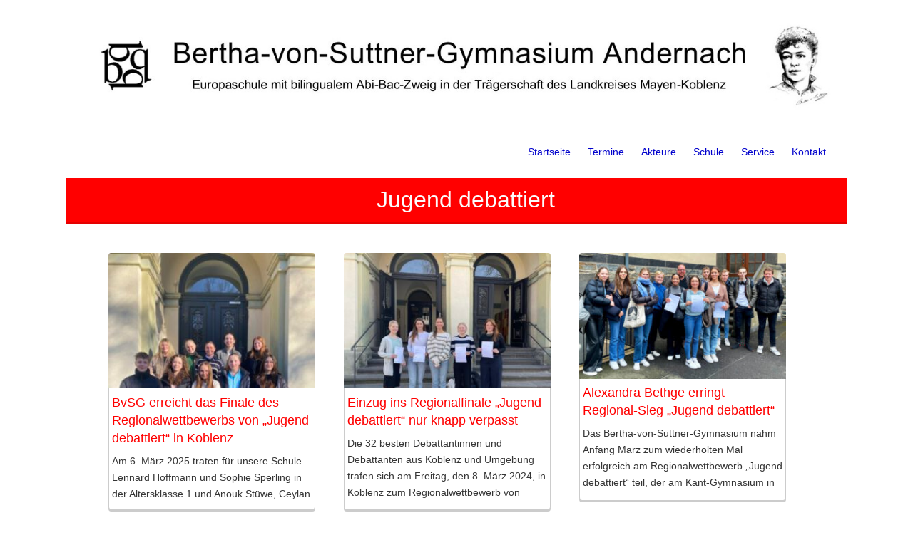

--- FILE ---
content_type: text/html; charset=UTF-8
request_url: https://bertha-von-suttner-gymnasium.com/category/jugend-debattiert/
body_size: 10304
content:


<!DOCTYPE html>
<html lang="de">
<head profile="http://gmpg.org/xfn/11">
<meta http-equiv="Content-Type" content="text/html; charset=UTF-8" />
<meta name="viewport" content="width=device-width, initial-scale=1.0">

<link rel="stylesheet" href="https://bertha-von-suttner-gymnasium.com/wp-content/themes/hathor-pro/style.css" type="text/css" />
	<title>Jugend debattiert &#8211; Bertha-von-Suttner-Gymnasium Andernach</title>
<meta name='robots' content='max-image-preview:large' />
<link rel="alternate" type="application/rss+xml" title="Bertha-von-Suttner-Gymnasium Andernach &raquo; Feed" href="https://bertha-von-suttner-gymnasium.com/feed/" />
<link rel="alternate" type="application/rss+xml" title="Bertha-von-Suttner-Gymnasium Andernach &raquo; Kommentar-Feed" href="https://bertha-von-suttner-gymnasium.com/comments/feed/" />
<link rel="alternate" type="application/rss+xml" title="Bertha-von-Suttner-Gymnasium Andernach &raquo; Kategorie-Feed für Jugend debattiert" href="https://bertha-von-suttner-gymnasium.com/category/jugend-debattiert/feed/" />
<style id='wp-img-auto-sizes-contain-inline-css' type='text/css'>
img:is([sizes=auto i],[sizes^="auto," i]){contain-intrinsic-size:3000px 1500px}
/*# sourceURL=wp-img-auto-sizes-contain-inline-css */
</style>
<style id='wp-emoji-styles-inline-css' type='text/css'>

	img.wp-smiley, img.emoji {
		display: inline !important;
		border: none !important;
		box-shadow: none !important;
		height: 1em !important;
		width: 1em !important;
		margin: 0 0.07em !important;
		vertical-align: -0.1em !important;
		background: none !important;
		padding: 0 !important;
	}
/*# sourceURL=wp-emoji-styles-inline-css */
</style>
<style id='wp-block-library-inline-css' type='text/css'>
:root{--wp-block-synced-color:#7a00df;--wp-block-synced-color--rgb:122,0,223;--wp-bound-block-color:var(--wp-block-synced-color);--wp-editor-canvas-background:#ddd;--wp-admin-theme-color:#007cba;--wp-admin-theme-color--rgb:0,124,186;--wp-admin-theme-color-darker-10:#006ba1;--wp-admin-theme-color-darker-10--rgb:0,107,160.5;--wp-admin-theme-color-darker-20:#005a87;--wp-admin-theme-color-darker-20--rgb:0,90,135;--wp-admin-border-width-focus:2px}@media (min-resolution:192dpi){:root{--wp-admin-border-width-focus:1.5px}}.wp-element-button{cursor:pointer}:root .has-very-light-gray-background-color{background-color:#eee}:root .has-very-dark-gray-background-color{background-color:#313131}:root .has-very-light-gray-color{color:#eee}:root .has-very-dark-gray-color{color:#313131}:root .has-vivid-green-cyan-to-vivid-cyan-blue-gradient-background{background:linear-gradient(135deg,#00d084,#0693e3)}:root .has-purple-crush-gradient-background{background:linear-gradient(135deg,#34e2e4,#4721fb 50%,#ab1dfe)}:root .has-hazy-dawn-gradient-background{background:linear-gradient(135deg,#faaca8,#dad0ec)}:root .has-subdued-olive-gradient-background{background:linear-gradient(135deg,#fafae1,#67a671)}:root .has-atomic-cream-gradient-background{background:linear-gradient(135deg,#fdd79a,#004a59)}:root .has-nightshade-gradient-background{background:linear-gradient(135deg,#330968,#31cdcf)}:root .has-midnight-gradient-background{background:linear-gradient(135deg,#020381,#2874fc)}:root{--wp--preset--font-size--normal:16px;--wp--preset--font-size--huge:42px}.has-regular-font-size{font-size:1em}.has-larger-font-size{font-size:2.625em}.has-normal-font-size{font-size:var(--wp--preset--font-size--normal)}.has-huge-font-size{font-size:var(--wp--preset--font-size--huge)}.has-text-align-center{text-align:center}.has-text-align-left{text-align:left}.has-text-align-right{text-align:right}.has-fit-text{white-space:nowrap!important}#end-resizable-editor-section{display:none}.aligncenter{clear:both}.items-justified-left{justify-content:flex-start}.items-justified-center{justify-content:center}.items-justified-right{justify-content:flex-end}.items-justified-space-between{justify-content:space-between}.screen-reader-text{border:0;clip-path:inset(50%);height:1px;margin:-1px;overflow:hidden;padding:0;position:absolute;width:1px;word-wrap:normal!important}.screen-reader-text:focus{background-color:#ddd;clip-path:none;color:#444;display:block;font-size:1em;height:auto;left:5px;line-height:normal;padding:15px 23px 14px;text-decoration:none;top:5px;width:auto;z-index:100000}html :where(.has-border-color){border-style:solid}html :where([style*=border-top-color]){border-top-style:solid}html :where([style*=border-right-color]){border-right-style:solid}html :where([style*=border-bottom-color]){border-bottom-style:solid}html :where([style*=border-left-color]){border-left-style:solid}html :where([style*=border-width]){border-style:solid}html :where([style*=border-top-width]){border-top-style:solid}html :where([style*=border-right-width]){border-right-style:solid}html :where([style*=border-bottom-width]){border-bottom-style:solid}html :where([style*=border-left-width]){border-left-style:solid}html :where(img[class*=wp-image-]){height:auto;max-width:100%}:where(figure){margin:0 0 1em}html :where(.is-position-sticky){--wp-admin--admin-bar--position-offset:var(--wp-admin--admin-bar--height,0px)}@media screen and (max-width:600px){html :where(.is-position-sticky){--wp-admin--admin-bar--position-offset:0px}}

/*# sourceURL=wp-block-library-inline-css */
</style><style id='wp-block-paragraph-inline-css' type='text/css'>
.is-small-text{font-size:.875em}.is-regular-text{font-size:1em}.is-large-text{font-size:2.25em}.is-larger-text{font-size:3em}.has-drop-cap:not(:focus):first-letter{float:left;font-size:8.4em;font-style:normal;font-weight:100;line-height:.68;margin:.05em .1em 0 0;text-transform:uppercase}body.rtl .has-drop-cap:not(:focus):first-letter{float:none;margin-left:.1em}p.has-drop-cap.has-background{overflow:hidden}:root :where(p.has-background){padding:1.25em 2.375em}:where(p.has-text-color:not(.has-link-color)) a{color:inherit}p.has-text-align-left[style*="writing-mode:vertical-lr"],p.has-text-align-right[style*="writing-mode:vertical-rl"]{rotate:180deg}
/*# sourceURL=https://bertha-von-suttner-gymnasium.com/wp-includes/blocks/paragraph/style.min.css */
</style>
<style id='global-styles-inline-css' type='text/css'>
:root{--wp--preset--aspect-ratio--square: 1;--wp--preset--aspect-ratio--4-3: 4/3;--wp--preset--aspect-ratio--3-4: 3/4;--wp--preset--aspect-ratio--3-2: 3/2;--wp--preset--aspect-ratio--2-3: 2/3;--wp--preset--aspect-ratio--16-9: 16/9;--wp--preset--aspect-ratio--9-16: 9/16;--wp--preset--color--black: #000000;--wp--preset--color--cyan-bluish-gray: #abb8c3;--wp--preset--color--white: #ffffff;--wp--preset--color--pale-pink: #f78da7;--wp--preset--color--vivid-red: #cf2e2e;--wp--preset--color--luminous-vivid-orange: #ff6900;--wp--preset--color--luminous-vivid-amber: #fcb900;--wp--preset--color--light-green-cyan: #7bdcb5;--wp--preset--color--vivid-green-cyan: #00d084;--wp--preset--color--pale-cyan-blue: #8ed1fc;--wp--preset--color--vivid-cyan-blue: #0693e3;--wp--preset--color--vivid-purple: #9b51e0;--wp--preset--gradient--vivid-cyan-blue-to-vivid-purple: linear-gradient(135deg,rgb(6,147,227) 0%,rgb(155,81,224) 100%);--wp--preset--gradient--light-green-cyan-to-vivid-green-cyan: linear-gradient(135deg,rgb(122,220,180) 0%,rgb(0,208,130) 100%);--wp--preset--gradient--luminous-vivid-amber-to-luminous-vivid-orange: linear-gradient(135deg,rgb(252,185,0) 0%,rgb(255,105,0) 100%);--wp--preset--gradient--luminous-vivid-orange-to-vivid-red: linear-gradient(135deg,rgb(255,105,0) 0%,rgb(207,46,46) 100%);--wp--preset--gradient--very-light-gray-to-cyan-bluish-gray: linear-gradient(135deg,rgb(238,238,238) 0%,rgb(169,184,195) 100%);--wp--preset--gradient--cool-to-warm-spectrum: linear-gradient(135deg,rgb(74,234,220) 0%,rgb(151,120,209) 20%,rgb(207,42,186) 40%,rgb(238,44,130) 60%,rgb(251,105,98) 80%,rgb(254,248,76) 100%);--wp--preset--gradient--blush-light-purple: linear-gradient(135deg,rgb(255,206,236) 0%,rgb(152,150,240) 100%);--wp--preset--gradient--blush-bordeaux: linear-gradient(135deg,rgb(254,205,165) 0%,rgb(254,45,45) 50%,rgb(107,0,62) 100%);--wp--preset--gradient--luminous-dusk: linear-gradient(135deg,rgb(255,203,112) 0%,rgb(199,81,192) 50%,rgb(65,88,208) 100%);--wp--preset--gradient--pale-ocean: linear-gradient(135deg,rgb(255,245,203) 0%,rgb(182,227,212) 50%,rgb(51,167,181) 100%);--wp--preset--gradient--electric-grass: linear-gradient(135deg,rgb(202,248,128) 0%,rgb(113,206,126) 100%);--wp--preset--gradient--midnight: linear-gradient(135deg,rgb(2,3,129) 0%,rgb(40,116,252) 100%);--wp--preset--font-size--small: 13px;--wp--preset--font-size--medium: 20px;--wp--preset--font-size--large: 36px;--wp--preset--font-size--x-large: 42px;--wp--preset--spacing--20: 0.44rem;--wp--preset--spacing--30: 0.67rem;--wp--preset--spacing--40: 1rem;--wp--preset--spacing--50: 1.5rem;--wp--preset--spacing--60: 2.25rem;--wp--preset--spacing--70: 3.38rem;--wp--preset--spacing--80: 5.06rem;--wp--preset--shadow--natural: 6px 6px 9px rgba(0, 0, 0, 0.2);--wp--preset--shadow--deep: 12px 12px 50px rgba(0, 0, 0, 0.4);--wp--preset--shadow--sharp: 6px 6px 0px rgba(0, 0, 0, 0.2);--wp--preset--shadow--outlined: 6px 6px 0px -3px rgb(255, 255, 255), 6px 6px rgb(0, 0, 0);--wp--preset--shadow--crisp: 6px 6px 0px rgb(0, 0, 0);}:where(.is-layout-flex){gap: 0.5em;}:where(.is-layout-grid){gap: 0.5em;}body .is-layout-flex{display: flex;}.is-layout-flex{flex-wrap: wrap;align-items: center;}.is-layout-flex > :is(*, div){margin: 0;}body .is-layout-grid{display: grid;}.is-layout-grid > :is(*, div){margin: 0;}:where(.wp-block-columns.is-layout-flex){gap: 2em;}:where(.wp-block-columns.is-layout-grid){gap: 2em;}:where(.wp-block-post-template.is-layout-flex){gap: 1.25em;}:where(.wp-block-post-template.is-layout-grid){gap: 1.25em;}.has-black-color{color: var(--wp--preset--color--black) !important;}.has-cyan-bluish-gray-color{color: var(--wp--preset--color--cyan-bluish-gray) !important;}.has-white-color{color: var(--wp--preset--color--white) !important;}.has-pale-pink-color{color: var(--wp--preset--color--pale-pink) !important;}.has-vivid-red-color{color: var(--wp--preset--color--vivid-red) !important;}.has-luminous-vivid-orange-color{color: var(--wp--preset--color--luminous-vivid-orange) !important;}.has-luminous-vivid-amber-color{color: var(--wp--preset--color--luminous-vivid-amber) !important;}.has-light-green-cyan-color{color: var(--wp--preset--color--light-green-cyan) !important;}.has-vivid-green-cyan-color{color: var(--wp--preset--color--vivid-green-cyan) !important;}.has-pale-cyan-blue-color{color: var(--wp--preset--color--pale-cyan-blue) !important;}.has-vivid-cyan-blue-color{color: var(--wp--preset--color--vivid-cyan-blue) !important;}.has-vivid-purple-color{color: var(--wp--preset--color--vivid-purple) !important;}.has-black-background-color{background-color: var(--wp--preset--color--black) !important;}.has-cyan-bluish-gray-background-color{background-color: var(--wp--preset--color--cyan-bluish-gray) !important;}.has-white-background-color{background-color: var(--wp--preset--color--white) !important;}.has-pale-pink-background-color{background-color: var(--wp--preset--color--pale-pink) !important;}.has-vivid-red-background-color{background-color: var(--wp--preset--color--vivid-red) !important;}.has-luminous-vivid-orange-background-color{background-color: var(--wp--preset--color--luminous-vivid-orange) !important;}.has-luminous-vivid-amber-background-color{background-color: var(--wp--preset--color--luminous-vivid-amber) !important;}.has-light-green-cyan-background-color{background-color: var(--wp--preset--color--light-green-cyan) !important;}.has-vivid-green-cyan-background-color{background-color: var(--wp--preset--color--vivid-green-cyan) !important;}.has-pale-cyan-blue-background-color{background-color: var(--wp--preset--color--pale-cyan-blue) !important;}.has-vivid-cyan-blue-background-color{background-color: var(--wp--preset--color--vivid-cyan-blue) !important;}.has-vivid-purple-background-color{background-color: var(--wp--preset--color--vivid-purple) !important;}.has-black-border-color{border-color: var(--wp--preset--color--black) !important;}.has-cyan-bluish-gray-border-color{border-color: var(--wp--preset--color--cyan-bluish-gray) !important;}.has-white-border-color{border-color: var(--wp--preset--color--white) !important;}.has-pale-pink-border-color{border-color: var(--wp--preset--color--pale-pink) !important;}.has-vivid-red-border-color{border-color: var(--wp--preset--color--vivid-red) !important;}.has-luminous-vivid-orange-border-color{border-color: var(--wp--preset--color--luminous-vivid-orange) !important;}.has-luminous-vivid-amber-border-color{border-color: var(--wp--preset--color--luminous-vivid-amber) !important;}.has-light-green-cyan-border-color{border-color: var(--wp--preset--color--light-green-cyan) !important;}.has-vivid-green-cyan-border-color{border-color: var(--wp--preset--color--vivid-green-cyan) !important;}.has-pale-cyan-blue-border-color{border-color: var(--wp--preset--color--pale-cyan-blue) !important;}.has-vivid-cyan-blue-border-color{border-color: var(--wp--preset--color--vivid-cyan-blue) !important;}.has-vivid-purple-border-color{border-color: var(--wp--preset--color--vivid-purple) !important;}.has-vivid-cyan-blue-to-vivid-purple-gradient-background{background: var(--wp--preset--gradient--vivid-cyan-blue-to-vivid-purple) !important;}.has-light-green-cyan-to-vivid-green-cyan-gradient-background{background: var(--wp--preset--gradient--light-green-cyan-to-vivid-green-cyan) !important;}.has-luminous-vivid-amber-to-luminous-vivid-orange-gradient-background{background: var(--wp--preset--gradient--luminous-vivid-amber-to-luminous-vivid-orange) !important;}.has-luminous-vivid-orange-to-vivid-red-gradient-background{background: var(--wp--preset--gradient--luminous-vivid-orange-to-vivid-red) !important;}.has-very-light-gray-to-cyan-bluish-gray-gradient-background{background: var(--wp--preset--gradient--very-light-gray-to-cyan-bluish-gray) !important;}.has-cool-to-warm-spectrum-gradient-background{background: var(--wp--preset--gradient--cool-to-warm-spectrum) !important;}.has-blush-light-purple-gradient-background{background: var(--wp--preset--gradient--blush-light-purple) !important;}.has-blush-bordeaux-gradient-background{background: var(--wp--preset--gradient--blush-bordeaux) !important;}.has-luminous-dusk-gradient-background{background: var(--wp--preset--gradient--luminous-dusk) !important;}.has-pale-ocean-gradient-background{background: var(--wp--preset--gradient--pale-ocean) !important;}.has-electric-grass-gradient-background{background: var(--wp--preset--gradient--electric-grass) !important;}.has-midnight-gradient-background{background: var(--wp--preset--gradient--midnight) !important;}.has-small-font-size{font-size: var(--wp--preset--font-size--small) !important;}.has-medium-font-size{font-size: var(--wp--preset--font-size--medium) !important;}.has-large-font-size{font-size: var(--wp--preset--font-size--large) !important;}.has-x-large-font-size{font-size: var(--wp--preset--font-size--x-large) !important;}
/*# sourceURL=global-styles-inline-css */
</style>

<style id='classic-theme-styles-inline-css' type='text/css'>
/*! This file is auto-generated */
.wp-block-button__link{color:#fff;background-color:#32373c;border-radius:9999px;box-shadow:none;text-decoration:none;padding:calc(.667em + 2px) calc(1.333em + 2px);font-size:1.125em}.wp-block-file__button{background:#32373c;color:#fff;text-decoration:none}
/*# sourceURL=/wp-includes/css/classic-themes.min.css */
</style>
<link rel='stylesheet' id='hathor_other-css' href='https://bertha-von-suttner-gymnasium.com/wp-content/themes/hathor-pro/css/foundation.css?ver=aeb979176089f3d129c40809e1e8bcce' type='text/css' media='all' />
<link rel='stylesheet' id='sidr_dark-css' href='https://bertha-von-suttner-gymnasium.com/wp-content/themes/hathor-pro/css/jquery.sidr.dark.css?ver=aeb979176089f3d129c40809e1e8bcce' type='text/css' media='all' />
<link rel='stylesheet' id='hathor_other1-css' href='https://bertha-von-suttner-gymnasium.com/wp-content/themes/hathor-pro/css/nivo-slider.css?ver=aeb979176089f3d129c40809e1e8bcce' type='text/css' media='all' />
<link rel='stylesheet' id='hathor_other2-css' href='https://bertha-von-suttner-gymnasium.com/wp-content/themes/hathor-pro/fonts/awesome/css/font-awesome.min.css?ver=aeb979176089f3d129c40809e1e8bcce' type='text/css' media='all' />
<link rel='stylesheet' id='kirki-styles-hathor_pro-css' href='https://bertha-von-suttner-gymnasium.com/wp-content/themes/hathor-pro/inc/kirki/assets/css/kirki-styles.css?ver=3.0.21' type='text/css' media='all' />
<style id='kirki-styles-hathor_pro-inline-css' type='text/css'>
body,p{font-family:-apple-system, BlinkMacSystemFont, "Segoe UI", Roboto, Oxygen-Sans, Ubuntu, Cantarell, "Helvetica Neue", sans-serif;font-weight:400;}h1,h2,h3,.nivo-caption,.nivo-caption h3{font-family:-apple-system, BlinkMacSystemFont, "Segoe UI", Roboto, Oxygen-Sans, Ubuntu, Cantarell, "Helvetica Neue", sans-serif;font-weight:400;}
/*# sourceURL=kirki-styles-hathor_pro-inline-css */
</style>
<script type="text/javascript" src="https://bertha-von-suttner-gymnasium.com/wp-includes/js/jquery/jquery.min.js?ver=3.7.1" id="jquery-core-js"></script>
<script type="text/javascript" src="https://bertha-von-suttner-gymnasium.com/wp-includes/js/jquery/jquery-migrate.min.js?ver=3.4.1" id="jquery-migrate-js"></script>
<script type="text/javascript" src="https://bertha-von-suttner-gymnasium.com/wp-content/themes/hathor-pro/other2.js?ver=aeb979176089f3d129c40809e1e8bcce" id="hathor_js-js"></script>
<script type="text/javascript" src="https://bertha-von-suttner-gymnasium.com/wp-content/themes/hathor-pro/js/other.js?ver=aeb979176089f3d129c40809e1e8bcce" id="hathor_other-js"></script>
<script type="text/javascript" src="https://bertha-von-suttner-gymnasium.com/wp-content/themes/hathor-pro/js/jquery.sidr.js?ver=aeb979176089f3d129c40809e1e8bcce" id="jquery_sidr-js"></script>
<script type="text/javascript" src="https://bertha-von-suttner-gymnasium.com/wp-content/themes/hathor-pro/js/jquery.nivo.js?ver=aeb979176089f3d129c40809e1e8bcce" id="hathor_nivo-js"></script>
<link rel="https://api.w.org/" href="https://bertha-von-suttner-gymnasium.com/wp-json/" /><link rel="alternate" title="JSON" type="application/json" href="https://bertha-von-suttner-gymnasium.com/wp-json/wp/v2/categories/15" /><link rel="EditURI" type="application/rsd+xml" title="RSD" href="https://bertha-von-suttner-gymnasium.com/xmlrpc.php?rsd" />
<style type="text/css">
body .nivo-caption {
	display: none!important;
}
</style>





<style type="text/css">
/*Secondary Elements Color*/

.warp,.services-wrap,#slider,.caroufredsel_wrapper,.work-carousel,.work-carousel li,#content,.post_info_wrap,.comments_template,#respond,.lay2,.comment-body,.commentlist li ,.commentlist,#sidebar .widgets .widget ,.related,#submit_msg{
background-color:#ffffff!important;
}

.postitle, .postitle a,.postitle2 a, .widgettitle,.widget-title,  .widgettitle2, #reply-title, #comments span, .catag_list a, .lay2 h2,.entry-title,.content_blog .post_title a,.title h2.blue1,.title h2.green1 ,.postitle_lay a,#wp-calendar tr td a,.vcard a,.post_content a:link,.post_content p a,.comments_template,.post_info_wrap p a,.related-inner a,.heading,.post_info_wrap a{
color:#ff0000!important;

}

.midrow_block,.style2.icon_img,.icon_img {border-color:#ff0000!important;}

 .midbutton,.nivo-controlNav a.active,#sub_banner,#wp-calendar #today,#searchsubmit,#content .more-link,#submit,.nivo-caption h3,.post_info_1 .post_date,#navmenu ul > li::after,.readmore2,.midbutton2,.scrollup,.midbutton-call,#content .more-link2	 {
background-color:#ff0000!important;
}



.view a.info:hover,#navmenu ul > li ul li:hover,#submit:hover,.midbutton:hover,#searchsubmit:hover,.readmore2:hover ,.midbutton2:hover,.midbutton-call:hover,#submit_msg:hover{
background-color:#ffff7a!important; background:#ffff7a!important;

}
.ch-info a:hover,.widget_tag_cloud a:hover,.post_info a:hover,.post_views a:hover,
.post_comments a:hover,.wp-pagenavi:hover, .alignleft a:hover, .wp-pagenavi:hover ,.alignright a:hover,.comment-form a:hover,.port a:hover,.previous a:hover, .next a:hover,.our_team p.port_team a:hover,.proj-description a:hover {
color:#ffff7a!important;}


.our_work .title p,.our_team .title p ,.post_content p,.post_info,.post_comments a,.post_info a,.wp-pagenavi .alignleft a, .wp-pagenavi .alignright a ,#comments,.comment-body .comment-meta a ,.comment-body p,.logged-in-as,.logged-in-as a,#sidebar .widgets .widget li a,#sidebar .widgets .widget li p,.post_info_wrap p,.post_info_wrap h2,.post_info_wrap dl,.post_info_wrap ul,.post_info_wrap ol {
color:#000000!important;}

#branding,#branding2,#branding3,#branding4{
background-color:#ffffff!important;
}

#site-title a,#site-title2 a,.desc,#site-title3 a,#site-title4 a,.desc4,.call2{
color:#0000cc!important;
}

#navmenu ul li {
color:#0000cc!important;
}

#menu_wrap4,#menu_wrap2{
background-color:#ffffff!important;
}
#menu_wrap4,#menu_wrap2{
border-color:#ffffff!important;
}

#copyright{
background-color:#0000cc!important;
}
#footer{
background-color:#0000cc!important;
}
#footer .widgets .widget,#footer .widgets .widget p,#footer .widgets .widget ul,#footer .widgets .widget ul li{
color:#ffffff!important;
}

#sub_banner{
background-color:#ff0000!important;
}


#sub_banner h1,#sub_banner a {
color:#fcfcfc!important;
}

.mid_block_content h3 ,.mid_block_content p,.article-in h2,.article-in p{
color:#000000!important;
}
.midrow_blocks_wrap{
background-color:#ffffff!important;
}

#callout{
background-color:#ffffff!important;
}
.stunning-text,.stunning-text2{
background-color:#ffffff!important;
}

.nivo-caption  h3{
background-color:!important;
}

.nivo-caption  a{
color:!important;
}

.nivo-caption  p{
background-color:!important;
}

.nivo-caption  p {
color:!important;
}

.nivo-caption h3 ,.nivo-caption p{opacity:0.5!important;}

.readmore2{
background-color:!important;
}

.nivo-caption h3 {font-size:24px!important;}
@media only screen and (min-width:480px) {
.nivo-caption p{font-size:16px!important;}}

#navmenu ul li ul li,#navmenu ul li ul li ul{
background-color:#c9c9c9!important;
}

#navmenu ul li ul li a ,#navmenu ul li ul li ul a {
color:#0008f7!important;
}


#navmenu ul li  a   {
color:#0000cc!important;
}



.logo h1 a{ font-size:30px;}
#topmenu ul li a,desc{ font-size:14px;text-transform:none!important;}


#footer .widgets .widget ul li .thn_wgt_tt, #sidebar .widgets .widget li a, .commentlist .commentmetadata, .commentlist .commentmetadata a, #newslider_home ul#tabs_home li a h4, ul#tabs li a{ font-size:14px;}
.single_wrap .postitle{ font-size:20px;}

</style>


<link href="" rel="stylesheet">

<link href="" rel="stylesheet">
<style type="text/css" id="custom-background-css">
body.custom-background { background-color: #ffffff; }
</style>
	</head>


<body data-rsssl=1 class="archive category category-jugend-debattiert category-15 custom-background wp-theme-hathor-pro hathor_fullwdth_body">


<!--HEADER START-->



 



 <div class="row" style=" overflow:visible"> 
 <div class="large-12 ">
    
 <div class="topbar">
 
 


 <div class="social-profiles ">
				
                <ul>
				         
                                
                                
                                 
                                 
                                
                                
                                  
                                 
                 			</ul>
			</div>
     </div>
 
 <div id="branding3">

    	<!--LOGO START-->
        <div id="site-title3">
                            <a href="https://bertha-von-suttner-gymnasium.com/" class="logo-img"><img src="https://bertha-von-suttner-gymnasium.com/wp-content/uploads/2019/09/Kopf-BvS-2019c_Titel.jpg" alt="Bertha-von-Suttner-Gymnasium Andernach" /></a>
                    	
       
        
        
        
       
       
     
       
        
     
        <!--LOGO END-->
        
        <!--MENU STARTS-->
       
         
       <h3 class="menu-toggle">Menu</h3>
      
        <div id="menu_wrap3"><div id="navmenu"><div class="menu-header"><ul id="menu-grundmenu" class="menu"><li id="menu-item-2712" class="menu-item menu-item-type-custom menu-item-object-custom menu-item-home menu-item-2712"><a href="https://bertha-von-suttner-gymnasium.com/">Startseite</a></li>
<li id="menu-item-2713" class="menu-item menu-item-type-post_type menu-item-object-page menu-item-has-children menu-item-2713"><a href="https://bertha-von-suttner-gymnasium.com/termine/">Termine</a>
<ul class="sub-menu">
	<li id="menu-item-2718" class="menu-item menu-item-type-post_type menu-item-object-page menu-item-2718"><a href="https://bertha-von-suttner-gymnasium.com/terminkalender-des-bvsg/">Terminkalender des BvSG</a></li>
	<li id="menu-item-2719" class="menu-item menu-item-type-post_type menu-item-object-page menu-item-2719"><a href="https://bertha-von-suttner-gymnasium.com/unterrichtszeiten/">Unterrichtszeiten</a></li>
</ul>
</li>
<li id="menu-item-2714" class="menu-item menu-item-type-post_type menu-item-object-page menu-item-has-children menu-item-2714"><a href="https://bertha-von-suttner-gymnasium.com/akteure/">Akteure</a>
<ul class="sub-menu">
	<li id="menu-item-2721" class="menu-item menu-item-type-post_type menu-item-object-page menu-item-2721"><a href="https://bertha-von-suttner-gymnasium.com/lehrkraefte/">Lehrkräfte</a></li>
	<li id="menu-item-2724" class="menu-item menu-item-type-post_type menu-item-object-page menu-item-2724"><a href="https://bertha-von-suttner-gymnasium.com/schulleitung/">Schulleitung</a></li>
	<li id="menu-item-2725" class="menu-item menu-item-type-post_type menu-item-object-page menu-item-2725"><a href="https://bertha-von-suttner-gymnasium.com/sekretaria-hausmeister/">Sekretariat &#038; Hausmeister</a></li>
	<li id="menu-item-2723" class="menu-item menu-item-type-post_type menu-item-object-page menu-item-2723"><a href="https://bertha-von-suttner-gymnasium.com/sv/">Schülersprecher-Team 24/25</a></li>
	<li id="menu-item-2722" class="menu-item menu-item-type-post_type menu-item-object-page menu-item-2722"><a href="https://bertha-von-suttner-gymnasium.com/seb/">Schulelternbeirat (SEB)</a></li>
	<li id="menu-item-2720" class="menu-item menu-item-type-post_type menu-item-object-page menu-item-2720"><a href="https://bertha-von-suttner-gymnasium.com/foerderverein/">Förderverein</a></li>
	<li id="menu-item-2726" class="menu-item menu-item-type-post_type menu-item-object-page menu-item-2726"><a href="https://bertha-von-suttner-gymnasium.com/schulsozialarbeit/">Schulsozialarbeit</a></li>
</ul>
</li>
<li id="menu-item-2715" class="menu-item menu-item-type-post_type menu-item-object-page menu-item-has-children menu-item-2715"><a href="https://bertha-von-suttner-gymnasium.com/schule/">Schule</a>
<ul class="sub-menu">
	<li id="menu-item-2727" class="menu-item menu-item-type-post_type menu-item-object-page menu-item-2727"><a href="https://bertha-von-suttner-gymnasium.com/bertha-von-suttner-gymnasium/">Bedeutsame Haltungen (bbbb)</a></li>
	<li id="menu-item-2829" class="menu-item menu-item-type-post_type menu-item-object-page menu-item-2829"><a href="https://bertha-von-suttner-gymnasium.com/bilingualer-zug/">Bilingualer Zug</a></li>
	<li id="menu-item-3187" class="menu-item menu-item-type-post_type menu-item-object-page menu-item-3187"><a href="https://bertha-von-suttner-gymnasium.com/certilingua/">Certilingua</a></li>
	<li id="menu-item-2830" class="menu-item menu-item-type-post_type menu-item-object-page menu-item-2830"><a href="https://bertha-von-suttner-gymnasium.com/ganztagsschule/">Ganztagsschule</a></li>
	<li id="menu-item-2831" class="menu-item menu-item-type-post_type menu-item-object-page menu-item-2831"><a href="https://bertha-von-suttner-gymnasium.com/schule/sample-page/">Europa-Schule</a></li>
	<li id="menu-item-2832" class="menu-item menu-item-type-post_type menu-item-object-page menu-item-2832"><a href="https://bertha-von-suttner-gymnasium.com/sport-am-bvsg/">Sport am BvSG</a></li>
	<li id="menu-item-2728" class="menu-item menu-item-type-post_type menu-item-object-page menu-item-2728"><a href="https://bertha-von-suttner-gymnasium.com/berufs-und-studienorientierung/">Berufs- und Studienorientierung</a></li>
	<li id="menu-item-3032" class="menu-item menu-item-type-post_type menu-item-object-page menu-item-3032"><a href="https://bertha-von-suttner-gymnasium.com/ag-angebote/">AG-Angebote</a></li>
</ul>
</li>
<li id="menu-item-2716" class="menu-item menu-item-type-post_type menu-item-object-page menu-item-has-children menu-item-2716"><a href="https://bertha-von-suttner-gymnasium.com/service/">Service</a>
<ul class="sub-menu">
	<li id="menu-item-2731" class="menu-item menu-item-type-post_type menu-item-object-page menu-item-2731"><a href="https://bertha-von-suttner-gymnasium.com/downloads-2/">Downloads</a></li>
	<li id="menu-item-2732" class="menu-item menu-item-type-post_type menu-item-object-page menu-item-2732"><a href="https://bertha-von-suttner-gymnasium.com/elternbriefe/">Elternbriefe</a></li>
	<li id="menu-item-2733" class="menu-item menu-item-type-post_type menu-item-object-page menu-item-2733"><a href="https://bertha-von-suttner-gymnasium.com/informationen-fuer-neue/">Informationen für Neue</a></li>
	<li id="menu-item-2734" class="menu-item menu-item-type-post_type menu-item-object-page menu-item-2734"><a href="https://bertha-von-suttner-gymnasium.com/oberstufe/">Oberstufe</a></li>
	<li id="menu-item-2735" class="menu-item menu-item-type-post_type menu-item-object-page menu-item-2735"><a href="https://bertha-von-suttner-gymnasium.com/schulbuchlisten/">Schulbuchlisten</a></li>
	<li id="menu-item-2736" class="menu-item menu-item-type-post_type menu-item-object-page menu-item-2736"><a href="https://bertha-von-suttner-gymnasium.com/tablet-ausleihe/">Tablet-Ausleihe</a></li>
	<li id="menu-item-2835" class="menu-item menu-item-type-post_type menu-item-object-page menu-item-2835"><a href="https://bertha-von-suttner-gymnasium.com/anmeldung-mensaessen/">Anmeldung Mensaessen</a></li>
</ul>
</li>
<li id="menu-item-2717" class="menu-item menu-item-type-post_type menu-item-object-page menu-item-has-children menu-item-2717"><a href="https://bertha-von-suttner-gymnasium.com/kontakt/">Kontakt</a>
<ul class="sub-menu">
	<li id="menu-item-2737" class="menu-item menu-item-type-post_type menu-item-object-page menu-item-2737"><a href="https://bertha-von-suttner-gymnasium.com/ansprechpartner/">Ansprechpartner</a></li>
	<li id="menu-item-2739" class="menu-item menu-item-type-post_type menu-item-object-page menu-item-2739"><a href="https://bertha-von-suttner-gymnasium.com/impressum/">Impressum</a></li>
	<li id="menu-item-2738" class="menu-item menu-item-type-post_type menu-item-object-page menu-item-2738"><a href="https://bertha-von-suttner-gymnasium.com/datenschutz/">Datenschutzerklärung</a></li>
</ul>
</li>
</ul></div>   </div> </div>
        
       
         </div>
    
       
   </div>
        
      </div>
      
      
</div>
             <!--MENU END-->
<div class=" warp row ">

 <div id="sub_banner">
<h1>
 Jugend debattiert</h1>
</div>
	


<div class="row">

<div class="lay1">


    
		
 

	   
				                   <div class="post-3284 post type-post status-publish format-standard has-post-thumbnail hentry category-aktuelles-aus-dem-schulleben category-jugend-debattiert" id="post-3284"> 
                             
                             
 
   
   
   
              

                  
            
                <div class="post_image">
                     <!--CALL TO POST IMAGE-->
                     
                                        <div class=" imgwrap">
                     
                      <a href="https://bertha-von-suttner-gymnasium.com/bvsg-erreicht-das-finale-des-regionalwettbewerbs-von-jugend-debattiert-in-koblenz/"><img width="300" height="300" src="https://bertha-von-suttner-gymnasium.com/wp-content/uploads/2025/03/IMG_0990-scaled-e1746352894573-300x300.jpg" class="attachment-medium size-medium wp-post-image" alt="" decoding="async" fetchpriority="high" srcset="https://bertha-von-suttner-gymnasium.com/wp-content/uploads/2025/03/IMG_0990-scaled-e1746352894573-300x300.jpg 300w, https://bertha-von-suttner-gymnasium.com/wp-content/uploads/2025/03/IMG_0990-scaled-e1746352894573-150x150.jpg 150w, https://bertha-von-suttner-gymnasium.com/wp-content/uploads/2025/03/IMG_0990-scaled-e1746352894573.jpg 360w" sizes="(max-width: 300px) 100vw, 300px" /></a>
                   <div class="ch-item ch-img-1 "> 
                   
                     
                    
                     
						  
                        
                      
                       
                        
                        </div>
                       
                        
                    </div>
                    
                                    </div>
                
                
                <div class=" post_content2">
               <div class=" post_content3">
                    <h2 class="postitle_lay"><a href="https://bertha-von-suttner-gymnasium.com/bvsg-erreicht-das-finale-des-regionalwettbewerbs-von-jugend-debattiert-in-koblenz/" title="BvSG erreicht das Finale des Regionalwettbewerbs von „Jugend debattiert“ in Koblenz">BvSG erreicht das Finale des Regionalwettbewerbs von „Jugend debattiert“ in Koblenz</a></h2>
                     
                    <p>Am 6. März 2025 traten für unsere Schule Lennard Hoffmann und Sophie Sperling in der Altersklasse 1 und Anouk Stüwe, Ceylan Basoda und Alexandra Bethge für die Altersklasse 2 beim...</p> 
                    
                </div> </div>
 
                        </div>
                            <div class="post-2851 post type-post status-publish format-standard has-post-thumbnail hentry category-aktuelles-aus-dem-schulleben category-jugend-debattiert" id="post-2851"> 
                             
                             
 
   
   
   
              

                  
            
                <div class="post_image">
                     <!--CALL TO POST IMAGE-->
                     
                                        <div class=" imgwrap">
                     
                      <a href="https://bertha-von-suttner-gymnasium.com/einzug-ins-regionalfinale-jugend-debattiert-nur-knapp-verpasst/"><img width="300" height="247" src="https://bertha-von-suttner-gymnasium.com/wp-content/uploads/2024/04/Teilnehmerinnen-beim-Regionalfinale-Koblenz-300x247.jpg" class="attachment-medium size-medium wp-post-image" alt="" decoding="async" srcset="https://bertha-von-suttner-gymnasium.com/wp-content/uploads/2024/04/Teilnehmerinnen-beim-Regionalfinale-Koblenz-300x247.jpg 300w, https://bertha-von-suttner-gymnasium.com/wp-content/uploads/2024/04/Teilnehmerinnen-beim-Regionalfinale-Koblenz-1024x843.jpg 1024w, https://bertha-von-suttner-gymnasium.com/wp-content/uploads/2024/04/Teilnehmerinnen-beim-Regionalfinale-Koblenz-768x633.jpg 768w, https://bertha-von-suttner-gymnasium.com/wp-content/uploads/2024/04/Teilnehmerinnen-beim-Regionalfinale-Koblenz.jpg 1378w" sizes="(max-width: 300px) 100vw, 300px" /></a>
                   <div class="ch-item ch-img-1 "> 
                   
                     
                    
                     
						  
                        
                      
                       
                        
                        </div>
                       
                        
                    </div>
                    
                                    </div>
                
                
                <div class=" post_content2">
               <div class=" post_content3">
                    <h2 class="postitle_lay"><a href="https://bertha-von-suttner-gymnasium.com/einzug-ins-regionalfinale-jugend-debattiert-nur-knapp-verpasst/" title="Einzug ins Regionalfinale „Jugend debattiert“ nur knapp verpasst">Einzug ins Regionalfinale „Jugend debattiert“ nur knapp verpasst</a></h2>
                     
                    <p>Die 32 besten Debattantinnen und Debattanten aus Koblenz und Umgebung trafen sich am Freitag, den 8. März 2024, in Koblenz zum Regionalwettbewerb von „Jugend debattiert“. Die Teilnehmerinnen und Teilnehmer hatten...</p> 
                    
                </div> </div>
 
                        </div>
                            <div class="post-2679 post type-post status-publish format-standard has-post-thumbnail hentry category-aktuelles-aus-dem-schulleben category-jugend-debattiert" id="post-2679"> 
                             
                             
 
   
   
   
              

                  
            
                <div class="post_image">
                     <!--CALL TO POST IMAGE-->
                     
                                        <div class=" imgwrap">
                     
                      <a href="https://bertha-von-suttner-gymnasium.com/alexandra-bethge-erringt-regional-sieg-jugend-debattiert/"><img width="300" height="183" src="https://bertha-von-suttner-gymnasium.com/wp-content/uploads/2023/04/Judeb_23-300x183.jpeg" class="attachment-medium size-medium wp-post-image" alt="" decoding="async" srcset="https://bertha-von-suttner-gymnasium.com/wp-content/uploads/2023/04/Judeb_23-300x183.jpeg 300w, https://bertha-von-suttner-gymnasium.com/wp-content/uploads/2023/04/Judeb_23-768x469.jpeg 768w, https://bertha-von-suttner-gymnasium.com/wp-content/uploads/2023/04/Judeb_23.jpeg 1002w" sizes="(max-width: 300px) 100vw, 300px" /></a>
                   <div class="ch-item ch-img-1 "> 
                   
                     
                    
                     
						  
                        
                      
                       
                        
                        </div>
                       
                        
                    </div>
                    
                                    </div>
                
                
                <div class=" post_content2">
               <div class=" post_content3">
                    <h2 class="postitle_lay"><a href="https://bertha-von-suttner-gymnasium.com/alexandra-bethge-erringt-regional-sieg-jugend-debattiert/" title="Alexandra Bethge erringt Regional-Sieg „Jugend debattiert“">Alexandra Bethge erringt Regional-Sieg „Jugend debattiert“</a></h2>
                     
                    <p>Das Bertha-von-Suttner-Gymnasium nahm Anfang März zum wiederholten Mal erfolgreich am Regionalwettbewerb „Jugend debattiert“ teil, der am Kant-Gymnasium in Boppard stattfand. Eine von zwei Wettbewerbs-Fragen in der Qualifikationsrunde war: „Sollen auch...</p> 
                    
                </div> </div>
 
                        </div>
             

                    <!-- pagination -->
					<div class="wp-pagenavi">
				<div class="alignleft"></div> 
				<div class="alignright"></div>
			</div>
		      
<!-- /pagination -->  
</div>
            
                  
       </div>       

    </div>
 
    </div>

</div>


 
 
<!--FOOTER SIDEBAR-->
         <div class="row">
    <div id="footer">
   
     <div class=" large-12">
    
    <div class="widgets"><div id="text-2" class="widget widget_text"><div class="widget_wrap">			<div class="textwidget"><p>Bertha-von-Suttner-Gymnasium  <a href="https://bertha-von-suttner-gymnasium.com/datenschutz/">Datenschutzerklärung; </a><a href="https://bertha-von-suttner-gymnasium.com/impressum/">Impressum</a></p>
</div>
		</div></div><div id="text-3" class="widget widget_text"><div class="widget_wrap">			<div class="textwidget"><p>Andernach |  Tel.: 0263292910</p>
</div>
		</div></div><div id="text-5" class="widget widget_text"><div class="widget_wrap">			<div class="textwidget"><p>E-Mail: info@bvs-andernach.de</p>
</div>
		</div></div>            </div>
   </div>  </div>
   </div>	
      
 


	<!--COPYRIGHT TEXT-->
    <div class="row">
    <div id="copyright">
    
    <div class="large-12">
    
            <div class="copytext">
           		  
            </div>
        <!--FOOTER MENU-->    
            <div class="social-profiles clearfix">
				
                <ul>
				         
                                
                                
                                 
                                 
                                
                                
                                  
                                 
                                 
			</ul>
           
			</div>
           <a href="#" class="scrollup"> &uarr;</a>   
    </div>
</div>

</div>








<script type="speculationrules">
{"prefetch":[{"source":"document","where":{"and":[{"href_matches":"/*"},{"not":{"href_matches":["/wp-*.php","/wp-admin/*","/wp-content/uploads/*","/wp-content/*","/wp-content/plugins/*","/wp-content/themes/hathor-pro/*","/*\\?(.+)"]}},{"not":{"selector_matches":"a[rel~=\"nofollow\"]"}},{"not":{"selector_matches":".no-prefetch, .no-prefetch a"}}]},"eagerness":"conservative"}]}
</script>

<script type="text/javascript">
    jQuery(window).load(function() {
		// nivoslider init
		jQuery('#nivo').nivoSlider({
				effect: 'fade',
				animSpeed:700,
				pauseTime:7500,
				startSlide:0,
				slices:10,
				directionNav:true,
				directionNavHide:true,
				controlNav:true,
				controlNavThumbs:false,
				keyboardNav:true,
				pauseOnHover:true,
				captionOpacity:0.8,
				afterLoad: function(){
						if (jQuery(window).width() < 480) {
					jQuery(".nivo-caption ").animate({"opacity": "1", "right":"0"}, {easing:"easeOutBack", duration: 500});

						}else{
					jQuery(".nivo-caption").animate({"opacity": "1", "bottom":"15%"}, {easing:"easeOutBack", duration: 500});
					jQuery(".nivo-caption ").has('.sld_layout3').addClass('sld3wrap');
							}
				},
				beforeChange: function(){
					jQuery(".nivo-caption ").animate({bottom:"-500px"}, {easing:"easeInBack", duration: 500});
					//jQuery(".nivo-caption").delay(400).removeClass('sld3wrap');
					jQuery('.nivo-caption ').animate({"opacity": "0"}, 100);
					jQuery('.nivo-caption ').delay(500).queue(function(next){
						jQuery(this).removeClass("sld3wrap");next();});

				},
				afterChange: function(){
						if (jQuery(window).width() < 480) {
					jQuery(".nivo-caption ").animate({"opacity": "1", "bottom":"0"}, {easing:"easeOutBack", duration: 500});
						}else{
					jQuery(".nivo-caption ").animate({"opacity": "1", "bottom":"15%"}, {easing:"easeOutBack", duration: 500});
					jQuery(".nivo-caption ").has('.sld_layout3').addClass('sld3wrap');
							}
				}
			});
	});
</script>




<script type="text/javascript" charset="utf-8">
	jQuery(window).ready(function($) {
 /* Side responsive menu	 */
    $('.menu-toggle').sidr({
        name: 'sidr-left',
        side: 'left',
        source: '.menu-header',
        onOpen: function() {
            $('.menu-toggle').animate({
                marginLeft: "260px"
            }, 200);
        },
        onClose: function() {
            $('.menu-toggle').animate({
                marginLeft: "0px"
            }, 200);
        }
    });


});



    jQuery(document).ready(function($) {
				jQuery('#work-carousel' ).carouFredSel({
					next : "#work-carousel-next",
					prev : "#work-carousel-prev",
					auto: false,
					circular: false,
					infinite: true,
					width: '100%',
					scroll: {
						items : 1
					}
				});
			});

	jQuery(document).ready(function($) {
				jQuery('#work-carousel2' ).carouFredSel({
					next : "#work-carousel-next2",
					prev : "#work-carousel-prev2",
					auto: false,
					circular: false,
					infinite: true,
					width: '100%',
					scroll: {
						items : 1
					}
				});
			});
	jQuery(document).ready(function($) {
				jQuery('#work-carousel3' ).carouFredSel({
					next : "#work-carousel-next3",
					prev : "#work-carousel-prev3",
					auto: false,
					circular: false,
					infinite: true,
					width: '100%',
					scroll: {
						items : 1
					}
				});
			});

  </script>


<script type="text/javascript" src="https://ajax.googleapis.com/ajax/libs/webfont/1.6.26/webfont.js?ver=3.0.21" id="webfont-loader-js"></script>
<script id="wp-emoji-settings" type="application/json">
{"baseUrl":"https://s.w.org/images/core/emoji/17.0.2/72x72/","ext":".png","svgUrl":"https://s.w.org/images/core/emoji/17.0.2/svg/","svgExt":".svg","source":{"concatemoji":"https://bertha-von-suttner-gymnasium.com/wp-includes/js/wp-emoji-release.min.js?ver=aeb979176089f3d129c40809e1e8bcce"}}
</script>
<script type="module">
/* <![CDATA[ */
/*! This file is auto-generated */
const a=JSON.parse(document.getElementById("wp-emoji-settings").textContent),o=(window._wpemojiSettings=a,"wpEmojiSettingsSupports"),s=["flag","emoji"];function i(e){try{var t={supportTests:e,timestamp:(new Date).valueOf()};sessionStorage.setItem(o,JSON.stringify(t))}catch(e){}}function c(e,t,n){e.clearRect(0,0,e.canvas.width,e.canvas.height),e.fillText(t,0,0);t=new Uint32Array(e.getImageData(0,0,e.canvas.width,e.canvas.height).data);e.clearRect(0,0,e.canvas.width,e.canvas.height),e.fillText(n,0,0);const a=new Uint32Array(e.getImageData(0,0,e.canvas.width,e.canvas.height).data);return t.every((e,t)=>e===a[t])}function p(e,t){e.clearRect(0,0,e.canvas.width,e.canvas.height),e.fillText(t,0,0);var n=e.getImageData(16,16,1,1);for(let e=0;e<n.data.length;e++)if(0!==n.data[e])return!1;return!0}function u(e,t,n,a){switch(t){case"flag":return n(e,"\ud83c\udff3\ufe0f\u200d\u26a7\ufe0f","\ud83c\udff3\ufe0f\u200b\u26a7\ufe0f")?!1:!n(e,"\ud83c\udde8\ud83c\uddf6","\ud83c\udde8\u200b\ud83c\uddf6")&&!n(e,"\ud83c\udff4\udb40\udc67\udb40\udc62\udb40\udc65\udb40\udc6e\udb40\udc67\udb40\udc7f","\ud83c\udff4\u200b\udb40\udc67\u200b\udb40\udc62\u200b\udb40\udc65\u200b\udb40\udc6e\u200b\udb40\udc67\u200b\udb40\udc7f");case"emoji":return!a(e,"\ud83e\u1fac8")}return!1}function f(e,t,n,a){let r;const o=(r="undefined"!=typeof WorkerGlobalScope&&self instanceof WorkerGlobalScope?new OffscreenCanvas(300,150):document.createElement("canvas")).getContext("2d",{willReadFrequently:!0}),s=(o.textBaseline="top",o.font="600 32px Arial",{});return e.forEach(e=>{s[e]=t(o,e,n,a)}),s}function r(e){var t=document.createElement("script");t.src=e,t.defer=!0,document.head.appendChild(t)}a.supports={everything:!0,everythingExceptFlag:!0},new Promise(t=>{let n=function(){try{var e=JSON.parse(sessionStorage.getItem(o));if("object"==typeof e&&"number"==typeof e.timestamp&&(new Date).valueOf()<e.timestamp+604800&&"object"==typeof e.supportTests)return e.supportTests}catch(e){}return null}();if(!n){if("undefined"!=typeof Worker&&"undefined"!=typeof OffscreenCanvas&&"undefined"!=typeof URL&&URL.createObjectURL&&"undefined"!=typeof Blob)try{var e="postMessage("+f.toString()+"("+[JSON.stringify(s),u.toString(),c.toString(),p.toString()].join(",")+"));",a=new Blob([e],{type:"text/javascript"});const r=new Worker(URL.createObjectURL(a),{name:"wpTestEmojiSupports"});return void(r.onmessage=e=>{i(n=e.data),r.terminate(),t(n)})}catch(e){}i(n=f(s,u,c,p))}t(n)}).then(e=>{for(const n in e)a.supports[n]=e[n],a.supports.everything=a.supports.everything&&a.supports[n],"flag"!==n&&(a.supports.everythingExceptFlag=a.supports.everythingExceptFlag&&a.supports[n]);var t;a.supports.everythingExceptFlag=a.supports.everythingExceptFlag&&!a.supports.flag,a.supports.everything||((t=a.source||{}).concatemoji?r(t.concatemoji):t.wpemoji&&t.twemoji&&(r(t.twemoji),r(t.wpemoji)))});
//# sourceURL=https://bertha-von-suttner-gymnasium.com/wp-includes/js/wp-emoji-loader.min.js
/* ]]> */
</script>
</body>
</html>

--- FILE ---
content_type: text/css
request_url: https://bertha-von-suttner-gymnasium.com/wp-content/themes/hathor-pro/css/nivo-slider.css?ver=aeb979176089f3d129c40809e1e8bcce
body_size: 2833
content:
/*
 * jQuery Nivo Slider v3.2
 * http://nivo.dev7studios.com
 *
 * Copyright 2012, Dev7studios
 * Free to use and abuse under the MIT license.
 * http://www.opensource.org/licenses/mit-license.php
 */
 
/* The Nivo Slider styles */
.nivoSlider {
	position:relative;
	width:100%;
	height:auto;
	overflow: hidden;
	max-height:500px
}
.nivoSlider img {
	position:absolute;
	top:0px;
	left:0px;
	max-width: none;
}
.nivo-main-image {
	display: block !important;
	position: relative !important; 
	width: 100% !important;
}

/* If an image is wrapped in a link */
.nivoSlider a.nivo-imageLink {
	position:absolute;
	top:0px;
	left:0px;
	width:100%;
	height:100%;
	border:0;
	padding:0;
	margin:0;
	z-index:6;
	display:none;
	background:white; 
	filter:alpha(opacity=0); 
	opacity:0;
}
/* The slices and boxes in the Slider */
.nivo-slice {
	display:block;
	position:absolute;
	z-index:5;
	height:100%;
	top:0;
}
.nivo-box {
	display:block;
	position:absolute;
	z-index:5;
	overflow:hidden;
}
.nivo-box img { display:block; }

/* Caption styles */

@media only screen and (max-width:480px) {
	
	.nivo-caption {
	position:absolute;
	padding: 5px 20px 5px 20px;
	color:#fff;
	max-width:100% !important;
	z-index:8;
	right:1%;
	
	
}

.nivo-caption h3 {
	color: rgb(255,255,255) !important;
	text-transform: uppercase;
	font-size: 14px !important;
	background: #26ae90;
	opacity: 0.70;
	margin-top: 0px;
	margin-right: 0px;
	margin-bottom: 7px !important;
	margin-left: 0px !important;
	padding-top: 5px !important;
	padding-right: 10px !important;
	padding-bottom: 5px !important;
	padding-left: 10px !important;
}

.nivo-caption p {
	margin: 0px;
	color: rgb(0,0,0) !important;
	font-size: 10px !important;
	padding-top: 7px;
	padding-right: 23px;
	padding-bottom: 7px;
	padding-left: 23px;
	opacity: 0.50;
	background-color: rgb(255,255,255);
    }
	
}
.nivo-caption {
	position:absolute;
	padding: 5px 20px 5px 20px;
	color:#fff;
	max-width:50%;
	z-index:8;
	right:1%;
	
	
}
.nivo-caption h3 {
    padding: 10px 20px;
    color: rgb(255,255,255) !important;
    margin: 0px 0px 7px 23px;
    text-transform: uppercase;
    font-size: 24px;
    background: #26ae90	;
    opacity: 0.70;
	}


.nivo-caption p {
	margin: 0px;
	color: rgb(0,0,0) !important;
	padding-top: 7px;
	padding-right: 23px;
	padding-bottom: 7px;
	padding-left: 23px;
	opacity: 0.50;
	background-color: rgb(255,255,255);
    }
.nivo-caption a {
	display:inline !important;
}


.nivo-html-caption {
    display:none;
}
/* Direction nav styles (e.g. Next & Prev) */
.nivo-directionNav a {
	position:absolute;
	top:45%;
	z-index:9;
	cursor:pointer;
}
.nivo-prevNav {
	left:0px;
}
.nivo-nextNav {
	right:0px;
}
/* Control nav styles (e.g. 1,2,3...) */
.nivo-controlNav {
	text-align:center;
	padding: 5px 0;
}
.nivo-controlNav a {
	cursor:pointer;
}
.nivo-controlNav a.active {
	font-weight:bold;
}